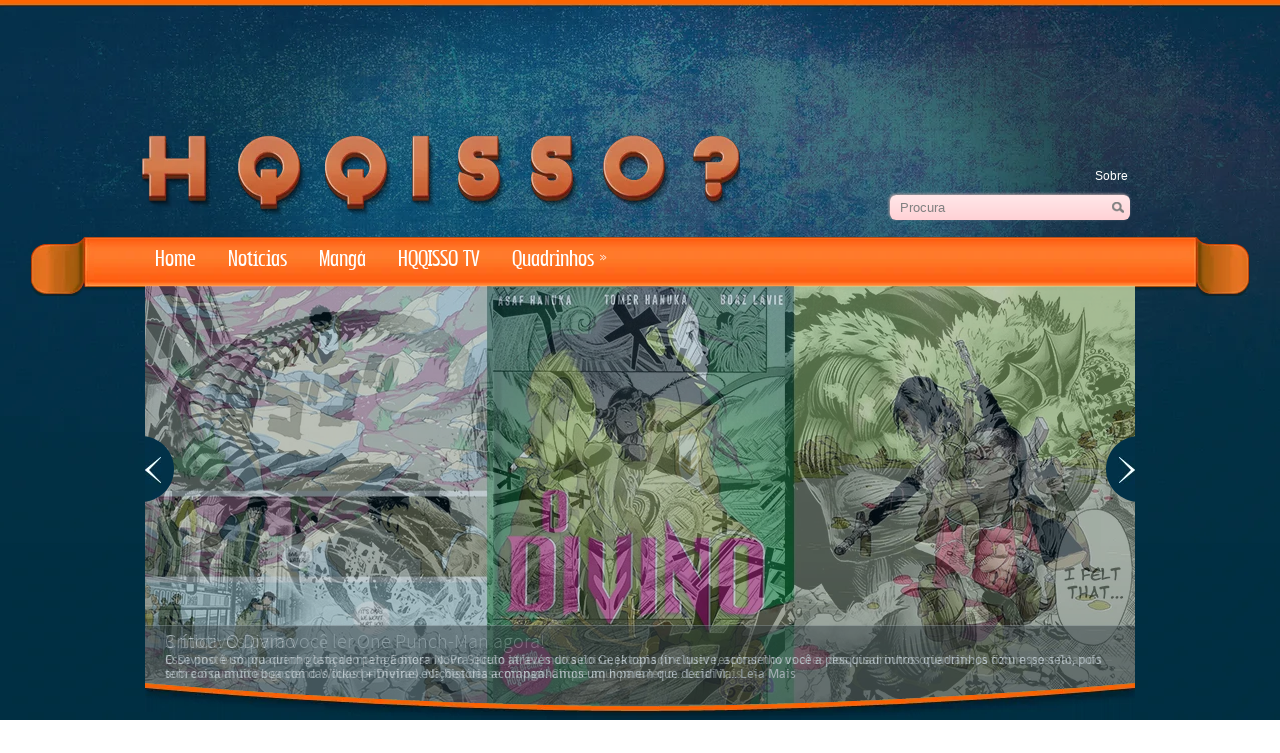

--- FILE ---
content_type: text/html; charset=UTF-8
request_url: https://hqqisso.com.br/tag/alan-scott/
body_size: 13851
content:
<!DOCTYPE html PUBLIC "-//W3C//DTD XHTML 1.0 Transitional//EN" "http://www.w3.org/TR/xhtml1/DTD/xhtml-transitional.dtd">
<html xmlns="http://www.w3.org/1999/xhtml" dir="ltr" lang="pt-BR" prefix="og: https://ogp.me/ns#">
<head profile="http://gmpg.org/xfn/11">

	<meta http-equiv="Content-Type" content="text/html; charset=UTF-8" />
	
	<title>alan scott</title>
<meta name="Description" content="HQs, Críticas e Diversão" />
<meta name="Keywords" content="alan,scott,hq,quadrinhos,revistas,comics,comic,blog,críticas," />

	
		<!-- All in One SEO 4.7.1.1 - aioseo.com -->
		<meta name="robots" content="max-image-preview:large" />
		<link rel="canonical" href="https://hqqisso.com.br/tag/alan-scott/" />
		<meta name="generator" content="All in One SEO (AIOSEO) 4.7.1.1" />
		<script type="application/ld+json" class="aioseo-schema">
			{"@context":"https:\/\/schema.org","@graph":[{"@type":"BreadcrumbList","@id":"https:\/\/hqqisso.com.br\/tag\/alan-scott\/#breadcrumblist","itemListElement":[{"@type":"ListItem","@id":"https:\/\/hqqisso.com.br\/#listItem","position":1,"name":"In\u00edcio","item":"https:\/\/hqqisso.com.br\/","nextItem":"https:\/\/hqqisso.com.br\/tag\/alan-scott\/#listItem"},{"@type":"ListItem","@id":"https:\/\/hqqisso.com.br\/tag\/alan-scott\/#listItem","position":2,"name":"alan scott","previousItem":"https:\/\/hqqisso.com.br\/#listItem"}]},{"@type":"CollectionPage","@id":"https:\/\/hqqisso.com.br\/tag\/alan-scott\/#collectionpage","url":"https:\/\/hqqisso.com.br\/tag\/alan-scott\/","name":"alan scott - HQQISSO? - Blog sobre HQ","inLanguage":"pt-BR","isPartOf":{"@id":"https:\/\/hqqisso.com.br\/#website"},"breadcrumb":{"@id":"https:\/\/hqqisso.com.br\/tag\/alan-scott\/#breadcrumblist"}},{"@type":"Organization","@id":"https:\/\/hqqisso.com.br\/#organization","name":"HQQISSO? - Blog sobre HQ","description":"Um Blog sobre quadrinhos! - HQ para leigos","url":"https:\/\/hqqisso.com.br\/"},{"@type":"WebSite","@id":"https:\/\/hqqisso.com.br\/#website","url":"https:\/\/hqqisso.com.br\/","name":"HQQISSO? - Blog sobre HQ","description":"Um Blog sobre quadrinhos! - HQ para leigos","inLanguage":"pt-BR","publisher":{"@id":"https:\/\/hqqisso.com.br\/#organization"}}]}
		</script>
		<!-- All in One SEO -->

<script type="text/javascript" id="wpp-js" src="https://hqqisso.com.br/wp-content/plugins/wordpress-popular-posts/assets/js/wpp.min.js" data-sampling="0" data-sampling-rate="100" data-api-url="https://hqqisso.com.br/wp-json/wordpress-popular-posts" data-post-id="0" data-token="d5e14ac575" data-lang="0" data-debug="0"></script>
<link rel='dns-prefetch' href='//ajax.googleapis.com' />
<link rel='dns-prefetch' href='//maps.google.com' />
<link rel="alternate" type="application/rss+xml" title="Feed para HQQISSO? - Blog sobre HQ &raquo;" href="https://hqqisso.com.br/feed/" />
<link rel="alternate" type="application/rss+xml" title="Feed de comentários para HQQISSO? - Blog sobre HQ &raquo;" href="https://hqqisso.com.br/comments/feed/" />
<link rel="alternate" type="application/rss+xml" title="Feed de tag para HQQISSO? - Blog sobre HQ &raquo; alan scott" href="https://hqqisso.com.br/tag/alan-scott/feed/" />
<script type="text/javascript">
/* <![CDATA[ */
window._wpemojiSettings = {"baseUrl":"https:\/\/s.w.org\/images\/core\/emoji\/15.0.3\/72x72\/","ext":".png","svgUrl":"https:\/\/s.w.org\/images\/core\/emoji\/15.0.3\/svg\/","svgExt":".svg","source":{"concatemoji":"https:\/\/hqqisso.com.br\/wp-includes\/js\/wp-emoji-release.min.js?ver=6.6.4"}};
/*! This file is auto-generated */
!function(i,n){var o,s,e;function c(e){try{var t={supportTests:e,timestamp:(new Date).valueOf()};sessionStorage.setItem(o,JSON.stringify(t))}catch(e){}}function p(e,t,n){e.clearRect(0,0,e.canvas.width,e.canvas.height),e.fillText(t,0,0);var t=new Uint32Array(e.getImageData(0,0,e.canvas.width,e.canvas.height).data),r=(e.clearRect(0,0,e.canvas.width,e.canvas.height),e.fillText(n,0,0),new Uint32Array(e.getImageData(0,0,e.canvas.width,e.canvas.height).data));return t.every(function(e,t){return e===r[t]})}function u(e,t,n){switch(t){case"flag":return n(e,"\ud83c\udff3\ufe0f\u200d\u26a7\ufe0f","\ud83c\udff3\ufe0f\u200b\u26a7\ufe0f")?!1:!n(e,"\ud83c\uddfa\ud83c\uddf3","\ud83c\uddfa\u200b\ud83c\uddf3")&&!n(e,"\ud83c\udff4\udb40\udc67\udb40\udc62\udb40\udc65\udb40\udc6e\udb40\udc67\udb40\udc7f","\ud83c\udff4\u200b\udb40\udc67\u200b\udb40\udc62\u200b\udb40\udc65\u200b\udb40\udc6e\u200b\udb40\udc67\u200b\udb40\udc7f");case"emoji":return!n(e,"\ud83d\udc26\u200d\u2b1b","\ud83d\udc26\u200b\u2b1b")}return!1}function f(e,t,n){var r="undefined"!=typeof WorkerGlobalScope&&self instanceof WorkerGlobalScope?new OffscreenCanvas(300,150):i.createElement("canvas"),a=r.getContext("2d",{willReadFrequently:!0}),o=(a.textBaseline="top",a.font="600 32px Arial",{});return e.forEach(function(e){o[e]=t(a,e,n)}),o}function t(e){var t=i.createElement("script");t.src=e,t.defer=!0,i.head.appendChild(t)}"undefined"!=typeof Promise&&(o="wpEmojiSettingsSupports",s=["flag","emoji"],n.supports={everything:!0,everythingExceptFlag:!0},e=new Promise(function(e){i.addEventListener("DOMContentLoaded",e,{once:!0})}),new Promise(function(t){var n=function(){try{var e=JSON.parse(sessionStorage.getItem(o));if("object"==typeof e&&"number"==typeof e.timestamp&&(new Date).valueOf()<e.timestamp+604800&&"object"==typeof e.supportTests)return e.supportTests}catch(e){}return null}();if(!n){if("undefined"!=typeof Worker&&"undefined"!=typeof OffscreenCanvas&&"undefined"!=typeof URL&&URL.createObjectURL&&"undefined"!=typeof Blob)try{var e="postMessage("+f.toString()+"("+[JSON.stringify(s),u.toString(),p.toString()].join(",")+"));",r=new Blob([e],{type:"text/javascript"}),a=new Worker(URL.createObjectURL(r),{name:"wpTestEmojiSupports"});return void(a.onmessage=function(e){c(n=e.data),a.terminate(),t(n)})}catch(e){}c(n=f(s,u,p))}t(n)}).then(function(e){for(var t in e)n.supports[t]=e[t],n.supports.everything=n.supports.everything&&n.supports[t],"flag"!==t&&(n.supports.everythingExceptFlag=n.supports.everythingExceptFlag&&n.supports[t]);n.supports.everythingExceptFlag=n.supports.everythingExceptFlag&&!n.supports.flag,n.DOMReady=!1,n.readyCallback=function(){n.DOMReady=!0}}).then(function(){return e}).then(function(){var e;n.supports.everything||(n.readyCallback(),(e=n.source||{}).concatemoji?t(e.concatemoji):e.wpemoji&&e.twemoji&&(t(e.twemoji),t(e.wpemoji)))}))}((window,document),window._wpemojiSettings);
/* ]]> */
</script>
<style id='wp-emoji-styles-inline-css' type='text/css'>

	img.wp-smiley, img.emoji {
		display: inline !important;
		border: none !important;
		box-shadow: none !important;
		height: 1em !important;
		width: 1em !important;
		margin: 0 0.07em !important;
		vertical-align: -0.1em !important;
		background: none !important;
		padding: 0 !important;
	}
</style>
<link rel='stylesheet' id='wp-block-library-css' href='https://hqqisso.com.br/wp-includes/css/dist/block-library/style.min.css?ver=6.6.4' type='text/css' media='all' />
<style id='classic-theme-styles-inline-css' type='text/css'>
/*! This file is auto-generated */
.wp-block-button__link{color:#fff;background-color:#32373c;border-radius:9999px;box-shadow:none;text-decoration:none;padding:calc(.667em + 2px) calc(1.333em + 2px);font-size:1.125em}.wp-block-file__button{background:#32373c;color:#fff;text-decoration:none}
</style>
<style id='global-styles-inline-css' type='text/css'>
:root{--wp--preset--aspect-ratio--square: 1;--wp--preset--aspect-ratio--4-3: 4/3;--wp--preset--aspect-ratio--3-4: 3/4;--wp--preset--aspect-ratio--3-2: 3/2;--wp--preset--aspect-ratio--2-3: 2/3;--wp--preset--aspect-ratio--16-9: 16/9;--wp--preset--aspect-ratio--9-16: 9/16;--wp--preset--color--black: #000000;--wp--preset--color--cyan-bluish-gray: #abb8c3;--wp--preset--color--white: #ffffff;--wp--preset--color--pale-pink: #f78da7;--wp--preset--color--vivid-red: #cf2e2e;--wp--preset--color--luminous-vivid-orange: #ff6900;--wp--preset--color--luminous-vivid-amber: #fcb900;--wp--preset--color--light-green-cyan: #7bdcb5;--wp--preset--color--vivid-green-cyan: #00d084;--wp--preset--color--pale-cyan-blue: #8ed1fc;--wp--preset--color--vivid-cyan-blue: #0693e3;--wp--preset--color--vivid-purple: #9b51e0;--wp--preset--gradient--vivid-cyan-blue-to-vivid-purple: linear-gradient(135deg,rgba(6,147,227,1) 0%,rgb(155,81,224) 100%);--wp--preset--gradient--light-green-cyan-to-vivid-green-cyan: linear-gradient(135deg,rgb(122,220,180) 0%,rgb(0,208,130) 100%);--wp--preset--gradient--luminous-vivid-amber-to-luminous-vivid-orange: linear-gradient(135deg,rgba(252,185,0,1) 0%,rgba(255,105,0,1) 100%);--wp--preset--gradient--luminous-vivid-orange-to-vivid-red: linear-gradient(135deg,rgba(255,105,0,1) 0%,rgb(207,46,46) 100%);--wp--preset--gradient--very-light-gray-to-cyan-bluish-gray: linear-gradient(135deg,rgb(238,238,238) 0%,rgb(169,184,195) 100%);--wp--preset--gradient--cool-to-warm-spectrum: linear-gradient(135deg,rgb(74,234,220) 0%,rgb(151,120,209) 20%,rgb(207,42,186) 40%,rgb(238,44,130) 60%,rgb(251,105,98) 80%,rgb(254,248,76) 100%);--wp--preset--gradient--blush-light-purple: linear-gradient(135deg,rgb(255,206,236) 0%,rgb(152,150,240) 100%);--wp--preset--gradient--blush-bordeaux: linear-gradient(135deg,rgb(254,205,165) 0%,rgb(254,45,45) 50%,rgb(107,0,62) 100%);--wp--preset--gradient--luminous-dusk: linear-gradient(135deg,rgb(255,203,112) 0%,rgb(199,81,192) 50%,rgb(65,88,208) 100%);--wp--preset--gradient--pale-ocean: linear-gradient(135deg,rgb(255,245,203) 0%,rgb(182,227,212) 50%,rgb(51,167,181) 100%);--wp--preset--gradient--electric-grass: linear-gradient(135deg,rgb(202,248,128) 0%,rgb(113,206,126) 100%);--wp--preset--gradient--midnight: linear-gradient(135deg,rgb(2,3,129) 0%,rgb(40,116,252) 100%);--wp--preset--font-size--small: 13px;--wp--preset--font-size--medium: 20px;--wp--preset--font-size--large: 36px;--wp--preset--font-size--x-large: 42px;--wp--preset--spacing--20: 0.44rem;--wp--preset--spacing--30: 0.67rem;--wp--preset--spacing--40: 1rem;--wp--preset--spacing--50: 1.5rem;--wp--preset--spacing--60: 2.25rem;--wp--preset--spacing--70: 3.38rem;--wp--preset--spacing--80: 5.06rem;--wp--preset--shadow--natural: 6px 6px 9px rgba(0, 0, 0, 0.2);--wp--preset--shadow--deep: 12px 12px 50px rgba(0, 0, 0, 0.4);--wp--preset--shadow--sharp: 6px 6px 0px rgba(0, 0, 0, 0.2);--wp--preset--shadow--outlined: 6px 6px 0px -3px rgba(255, 255, 255, 1), 6px 6px rgba(0, 0, 0, 1);--wp--preset--shadow--crisp: 6px 6px 0px rgba(0, 0, 0, 1);}:where(.is-layout-flex){gap: 0.5em;}:where(.is-layout-grid){gap: 0.5em;}body .is-layout-flex{display: flex;}.is-layout-flex{flex-wrap: wrap;align-items: center;}.is-layout-flex > :is(*, div){margin: 0;}body .is-layout-grid{display: grid;}.is-layout-grid > :is(*, div){margin: 0;}:where(.wp-block-columns.is-layout-flex){gap: 2em;}:where(.wp-block-columns.is-layout-grid){gap: 2em;}:where(.wp-block-post-template.is-layout-flex){gap: 1.25em;}:where(.wp-block-post-template.is-layout-grid){gap: 1.25em;}.has-black-color{color: var(--wp--preset--color--black) !important;}.has-cyan-bluish-gray-color{color: var(--wp--preset--color--cyan-bluish-gray) !important;}.has-white-color{color: var(--wp--preset--color--white) !important;}.has-pale-pink-color{color: var(--wp--preset--color--pale-pink) !important;}.has-vivid-red-color{color: var(--wp--preset--color--vivid-red) !important;}.has-luminous-vivid-orange-color{color: var(--wp--preset--color--luminous-vivid-orange) !important;}.has-luminous-vivid-amber-color{color: var(--wp--preset--color--luminous-vivid-amber) !important;}.has-light-green-cyan-color{color: var(--wp--preset--color--light-green-cyan) !important;}.has-vivid-green-cyan-color{color: var(--wp--preset--color--vivid-green-cyan) !important;}.has-pale-cyan-blue-color{color: var(--wp--preset--color--pale-cyan-blue) !important;}.has-vivid-cyan-blue-color{color: var(--wp--preset--color--vivid-cyan-blue) !important;}.has-vivid-purple-color{color: var(--wp--preset--color--vivid-purple) !important;}.has-black-background-color{background-color: var(--wp--preset--color--black) !important;}.has-cyan-bluish-gray-background-color{background-color: var(--wp--preset--color--cyan-bluish-gray) !important;}.has-white-background-color{background-color: var(--wp--preset--color--white) !important;}.has-pale-pink-background-color{background-color: var(--wp--preset--color--pale-pink) !important;}.has-vivid-red-background-color{background-color: var(--wp--preset--color--vivid-red) !important;}.has-luminous-vivid-orange-background-color{background-color: var(--wp--preset--color--luminous-vivid-orange) !important;}.has-luminous-vivid-amber-background-color{background-color: var(--wp--preset--color--luminous-vivid-amber) !important;}.has-light-green-cyan-background-color{background-color: var(--wp--preset--color--light-green-cyan) !important;}.has-vivid-green-cyan-background-color{background-color: var(--wp--preset--color--vivid-green-cyan) !important;}.has-pale-cyan-blue-background-color{background-color: var(--wp--preset--color--pale-cyan-blue) !important;}.has-vivid-cyan-blue-background-color{background-color: var(--wp--preset--color--vivid-cyan-blue) !important;}.has-vivid-purple-background-color{background-color: var(--wp--preset--color--vivid-purple) !important;}.has-black-border-color{border-color: var(--wp--preset--color--black) !important;}.has-cyan-bluish-gray-border-color{border-color: var(--wp--preset--color--cyan-bluish-gray) !important;}.has-white-border-color{border-color: var(--wp--preset--color--white) !important;}.has-pale-pink-border-color{border-color: var(--wp--preset--color--pale-pink) !important;}.has-vivid-red-border-color{border-color: var(--wp--preset--color--vivid-red) !important;}.has-luminous-vivid-orange-border-color{border-color: var(--wp--preset--color--luminous-vivid-orange) !important;}.has-luminous-vivid-amber-border-color{border-color: var(--wp--preset--color--luminous-vivid-amber) !important;}.has-light-green-cyan-border-color{border-color: var(--wp--preset--color--light-green-cyan) !important;}.has-vivid-green-cyan-border-color{border-color: var(--wp--preset--color--vivid-green-cyan) !important;}.has-pale-cyan-blue-border-color{border-color: var(--wp--preset--color--pale-cyan-blue) !important;}.has-vivid-cyan-blue-border-color{border-color: var(--wp--preset--color--vivid-cyan-blue) !important;}.has-vivid-purple-border-color{border-color: var(--wp--preset--color--vivid-purple) !important;}.has-vivid-cyan-blue-to-vivid-purple-gradient-background{background: var(--wp--preset--gradient--vivid-cyan-blue-to-vivid-purple) !important;}.has-light-green-cyan-to-vivid-green-cyan-gradient-background{background: var(--wp--preset--gradient--light-green-cyan-to-vivid-green-cyan) !important;}.has-luminous-vivid-amber-to-luminous-vivid-orange-gradient-background{background: var(--wp--preset--gradient--luminous-vivid-amber-to-luminous-vivid-orange) !important;}.has-luminous-vivid-orange-to-vivid-red-gradient-background{background: var(--wp--preset--gradient--luminous-vivid-orange-to-vivid-red) !important;}.has-very-light-gray-to-cyan-bluish-gray-gradient-background{background: var(--wp--preset--gradient--very-light-gray-to-cyan-bluish-gray) !important;}.has-cool-to-warm-spectrum-gradient-background{background: var(--wp--preset--gradient--cool-to-warm-spectrum) !important;}.has-blush-light-purple-gradient-background{background: var(--wp--preset--gradient--blush-light-purple) !important;}.has-blush-bordeaux-gradient-background{background: var(--wp--preset--gradient--blush-bordeaux) !important;}.has-luminous-dusk-gradient-background{background: var(--wp--preset--gradient--luminous-dusk) !important;}.has-pale-ocean-gradient-background{background: var(--wp--preset--gradient--pale-ocean) !important;}.has-electric-grass-gradient-background{background: var(--wp--preset--gradient--electric-grass) !important;}.has-midnight-gradient-background{background: var(--wp--preset--gradient--midnight) !important;}.has-small-font-size{font-size: var(--wp--preset--font-size--small) !important;}.has-medium-font-size{font-size: var(--wp--preset--font-size--medium) !important;}.has-large-font-size{font-size: var(--wp--preset--font-size--large) !important;}.has-x-large-font-size{font-size: var(--wp--preset--font-size--x-large) !important;}
:where(.wp-block-post-template.is-layout-flex){gap: 1.25em;}:where(.wp-block-post-template.is-layout-grid){gap: 1.25em;}
:where(.wp-block-columns.is-layout-flex){gap: 2em;}:where(.wp-block-columns.is-layout-grid){gap: 2em;}
:root :where(.wp-block-pullquote){font-size: 1.5em;line-height: 1.6;}
</style>
<link rel='stylesheet' id='wordpress-popular-posts-css-css' href='https://hqqisso.com.br/wp-content/plugins/wordpress-popular-posts/assets/css/wpp.css?ver=7.0.1' type='text/css' media='all' />
<link rel='stylesheet' id='msl-main-css' href='https://hqqisso.com.br/wp-content/plugins/master-slider/public/assets/css/masterslider.main.css?ver=3.10.0' type='text/css' media='all' />
<link rel='stylesheet' id='msl-custom-css' href='https://hqqisso.com.br/wp-content/uploads/master-slider/custom.css?ver=3.6' type='text/css' media='all' />
<script type="text/javascript" src="https://ajax.googleapis.com/ajax/libs/jquery/1.7.2/jquery.min.js?ver=6.6.4" id="jquery-js"></script>
<script type="text/javascript" src="http://maps.google.com/maps/api/js?sensor=false&amp;ver=3" id="googlemaps-js"></script>
<link rel="https://api.w.org/" href="https://hqqisso.com.br/wp-json/" /><link rel="alternate" title="JSON" type="application/json" href="https://hqqisso.com.br/wp-json/wp/v2/tags/172" /><link rel="EditURI" type="application/rsd+xml" title="RSD" href="https://hqqisso.com.br/xmlrpc.php?rsd" />
<meta name="generator" content="WordPress 6.6.4" />
<script>var ms_grabbing_curosr = 'https://hqqisso.com.br/wp-content/plugins/master-slider/public/assets/css/common/grabbing.cur', ms_grab_curosr = 'https://hqqisso.com.br/wp-content/plugins/master-slider/public/assets/css/common/grab.cur';</script>
<meta name="generator" content="MasterSlider 3.10.0 - Responsive Touch Image Slider | avt.li/msf" />
            <style id="wpp-loading-animation-styles">@-webkit-keyframes bgslide{from{background-position-x:0}to{background-position-x:-200%}}@keyframes bgslide{from{background-position-x:0}to{background-position-x:-200%}}.wpp-widget-block-placeholder,.wpp-shortcode-placeholder{margin:0 auto;width:60px;height:3px;background:#dd3737;background:linear-gradient(90deg,#dd3737 0%,#571313 10%,#dd3737 100%);background-size:200% auto;border-radius:3px;-webkit-animation:bgslide 1s infinite linear;animation:bgslide 1s infinite linear}</style>
            <link rel="shortcut icon" href="http://hqqisso.com.br/wp-content/themes/supertheme/images/favicon.png" type="image/x-icon" />
					<script>
						var baseurl='https://hqqisso.com.br';
					</script>
					<script type="text/javascript" src="https://hqqisso.com.br/wp-content/themes/supertheme/js/hashchange.js"></script>
								<script type="text/javascript" src="https://hqqisso.com.br/wp-content/themes/supertheme/js/dpagination.js"></script>
						
				<link rel="stylesheet" href="https://hqqisso.com.br/wp-content/themes/supertheme/css/index.css" type="text/css" media="screen, projection" />
				<link rel="stylesheet" href="https://hqqisso.com.br/wp-content/themes/supertheme/css/wide.css" type="text/css" media="screen and (min-width:1024px)" />
				<!--[if lt IE 9]>
				<link rel="stylesheet" href="https://hqqisso.com.br/wp-content/themes/supertheme/css/wide.css" type="text/css" media="screen" />
				<link rel="stylesheet" href="https://hqqisso.com.br/wp-content/themes/supertheme/css/ie.css" type="text/css" media="screen" />
				<![endif]-->
				<link rel="stylesheet" href="https://hqqisso.com.br/wp-content/themes/supertheme/css/mobile.css" type="text/css" media="screen and (min-width:240px) and (max-width:639px)" />
				<link rel="stylesheet" href="https://hqqisso.com.br/wp-content/themes/supertheme/css/tablet.css" type="text/css" media="screen and (min-width:640px) and (max-width:1023px)" />
				<link rel="stylesheet" href="https://hqqisso.com.br/wp-content/themes/supertheme/style.css" type="text/css" media="screen, projection" />
				<link rel="stylesheet" href="https://hqqisso.com.br/wp-content/themes/supertheme/css/shortcode.css" type="text/css" media="screen, projection" />
				<script type="text/javascript" src="https://hqqisso.com.br/wp-content/themes/supertheme/js/superfish.js?ver=3.3.1"></script>
				<script type="text/javascript" src="https://hqqisso.com.br/wp-content/themes/supertheme/js/smthemes.js?ver=842"></script>
				<script src="https://hqqisso.com.br/wp-content/themes/supertheme/js/jquery.cycle.all.js" type="text/javascript"></script>
						<script type="text/javascript">
				jQuery(document).ready(function() {

								jQuery(document).ready(function() {
	jQuery('.fp-slides').cycle({
		fx: 'fade',
		timeout: 3000,
		delay: 0,
		speed: 1000,
		next: '.fp-next',
		prev: '.fp-prev',
		pager: '.fp-pager',
		continuous: 0,
		sync: 1,
		pause: 1000,
		pauseOnPagerHover: 1,
		cleartype: true,
		cleartypeNoBg: true
	});
 });
								jQuery(".menus .children").addClass('sub-menu');
									if ( jQuery(document).width() > 1023 ) jQuery(function(){ 
	jQuery('ul.menus').superfish({ 
	animation: {height:'show'},				
								autoArrows:  true,
                dropShadows: false, 
                speed: 200,
                delay: 800                });
            });
								jQuery('textarea#comment').each(function(){
						jQuery(this).attr('name','2428a');
					});
					jQuery('.feedback input').each(function(){
						jQuery(this).attr('name','2428a['+jQuery(this).attr('name')+']');
					});
					jQuery('.feedback textarea').each(function(){
						jQuery(this).attr('name','2428a['+jQuery(this).attr('name')+']');
					});
				});
			</script>
				
	<style type="text/css"></style>
	
		
		<div id="rastreamento fb">
		<script type="text/javascript">
			var fb_param = {};
			fb_param.pixel_id = '6009042981591';
			fb_param.value = '0.00';
			fb_param.currency = 'BRL';
			(function(){
			  var fpw = document.createElement('script');
			  fpw.async = true;
			  fpw.src = '//connect.facebook.net/en_US/fp.js';
			  var ref = document.getElementsByTagName('script')[0];
			  ref.parentNode.insertBefore(fpw, ref);
			})();
		</script>
		<noscript><img height="1" width="1" alt="" style="display:none" src="https://www.facebook.com/offsite_event.php?id=6009042981591&amp;value=0&amp;currency=BRL" /></noscript>
		</div>
		

 <link rel="shortcut icon" href="http://hqqisso.com.br/wp-content/mbp-favicon/hqqisso-favicon-2015.png" /> 
 </head>

<body class="archive tag tag-alan-scott tag-172  content-r _masterslider _ms_version_3.10.0" layout='2'>
		<div id="anuncio">
		<script type="text/javascript"><!--
			google_ad_client = "ca-pub-4474529170651673";
			/* Anuncio Topo */
			google_ad_slot = "3847485735";
			google_ad_width = 728;
			google_ad_height = 90;
			//-->
			</script>
			<script type="text/javascript"
			src="http://pagead2.googlesyndication.com/pagead/show_ads.js">
		</script>
		</div>
<div id='scrollUp'><img src='https://hqqisso.com.br/wp-content/themes/supertheme/images/smt/arrow-up.png' alt='Up' title='Scroll window up' /></div>
		
<div id='all'>
<div id='header'>
	
	<div class='container clearfix'>
		<div id='secondarymenu-container'>

			<div id="logo">
								<a href='https://hqqisso.com.br/'><img src='http://hqqisso.com.br/wp-content/uploads/Hqqisso-Rocket3.png' class='logo' alt='HQQISSO? &#8211; Blog sobre HQ' title="HQQISSO? &#8211; Blog sobre HQ" /></a>
						
						</div>
			
			<div class="menusearch" title="">
				 
<div class="searchform" title="">
    <form method="get" ifaviconffd="searchform" action="https://hqqisso.com.br/"> 
		<input type='submit' value='' class='searchbtn' />
        <input type="text" value="Procura" class='searchtxt' 
            name="s" id="s"  onblur="if (this.value == '')  {this.value = 'Procura';}"  
            onfocus="if (this.value == 'Procura') {this.value = '';}" 
        />
		<div style='clear:both'></div>
    </form>
</div><!-- #search -->			</div>
			
			<div id='menu-box'>
			<div id='secondarymenu'>
				<div class='menu-topmenu-container'><ul class="menus">
				<li class="page_item page-item-16"><a href="https://hqqisso.com.br/sobre/">Sobre</a></li>
			</ul></div>
					</div>
			</div>
			
		</div>
		
		<div id='header-block'>
		
			<select class='mobile-menu' id='mobile-sec-menu'><option value='#'>Go to ...</option>		<script>
			jQuery(document).ready(function(){
				jQuery('.menu-topmenu-container li').each(function() {
					jQuery('<option />', {
					'value':jQuery(this).find('a').attr('href'),
					'text':jQuery(this).find('a').html()
					}).appendTo(jQuery('#mobile-sec-menu'));
				});
			});
		</script>
		</select>		<select class='mobile-menu' id='mobile-main-menu'><option value='#'>Go to ...</option><option value='http://hqqisso.com.br'>Home</option><option value='https://hqqisso.com.br/category/novidades/noticias/'>Notícias</option><option value='https://hqqisso.com.br/category/mangas/'>Mangá</option><option value='https://hqqisso.com.br/category/hqqisso-tv/'>HQQISSO TV</option><option value='https://hqqisso.com.br/category/quadrinhos-2/'>Quadrinhos</option><option value='https://hqqisso.com.br/category/quadrinhos-2/antiguidades/'>- Antiguidades</option><option value='https://hqqisso.com.br/category/quadrinhos-2/autores/'>- Autores</option><option value='https://hqqisso.com.br/category/quadrinhos-2/imagens/'>- Imagens</option><option value='https://hqqisso.com.br/category/novidades/'>- Novidades</option><option value='https://hqqisso.com.br/category/quadrinhos-2/ponto-de-vista/'>- Ponto de vista</option><option value='https://hqqisso.com.br/category/quadrinhos-2/sugestao/'>- Sugestão</option></select>		
		<div id='mainmenu-container'>
				<div id='mainmenu'>
					<div class="menu-categorias-container"><ul id="menu-categorias" class="menus menu-primary"><li id="menu-item-6044" class="menu-item menu-item-type-custom menu-item-object-custom menu-item-home menu-item-6044"><a href="http://hqqisso.com.br">Home</a></li>
<li id="menu-item-6325" class="menu-item menu-item-type-taxonomy menu-item-object-category menu-item-6325"><a href="https://hqqisso.com.br/category/novidades/noticias/">Notícias</a></li>
<li id="menu-item-6046" class="menu-item menu-item-type-taxonomy menu-item-object-category menu-item-6046"><a href="https://hqqisso.com.br/category/mangas/">Mangá</a></li>
<li id="menu-item-6737" class="menu-item menu-item-type-taxonomy menu-item-object-category menu-item-6737"><a href="https://hqqisso.com.br/category/hqqisso-tv/">HQQISSO TV</a></li>
<li id="menu-item-6047" class="menu-item menu-item-type-taxonomy menu-item-object-category menu-item-has-children menu-item-6047"><a href="https://hqqisso.com.br/category/quadrinhos-2/">Quadrinhos</a>
<ul class='sub-menu'><div class='transparent'></div><div class='inner'>
	<li id="menu-item-191" class="menu-item menu-item-type-taxonomy menu-item-object-category menu-item-191"><a href="https://hqqisso.com.br/category/quadrinhos-2/antiguidades/">Antiguidades</a></li>
	<li id="menu-item-192" class="menu-item menu-item-type-taxonomy menu-item-object-category menu-item-192"><a href="https://hqqisso.com.br/category/quadrinhos-2/autores/">Autores</a></li>
	<li id="menu-item-6048" class="menu-item menu-item-type-taxonomy menu-item-object-category menu-item-6048"><a href="https://hqqisso.com.br/category/quadrinhos-2/imagens/">Imagens</a></li>
	<li id="menu-item-7294" class="menu-item menu-item-type-taxonomy menu-item-object-category menu-item-7294"><a href="https://hqqisso.com.br/category/novidades/">Novidades</a></li>
	<li id="menu-item-194" class="menu-item menu-item-type-taxonomy menu-item-object-category menu-item-194"><a href="https://hqqisso.com.br/category/quadrinhos-2/ponto-de-vista/">Ponto de vista</a></li>
	<li id="menu-item-195" class="menu-item menu-item-type-taxonomy menu-item-object-category menu-item-195"><a href="https://hqqisso.com.br/category/quadrinhos-2/sugestao/">Sugestão</a></li>
</div></ul>
</li>
</ul></div>				</div>
		
			</div>
			
			</div>
							<div class='slider-container'>
					<div class='slider-bgr'></div>
									<div class="slider">
					<div class="fp-slides">
													<div class="fp-slides-items fp-first">
															<div class="fp-thumbnail">
																		<a href="https://hqqisso.com.br/3-motivos-para-voce-ler-one-punch-man-agora/" title=""><img src="https://hqqisso.com.br/wp-content/uploads/banner-OPM.jpg" alt="3 motivos para você ler One Punch-Man agora!" /></a>
																	</div>
																<div class="fp-content-wrap">
									<div class="fp-content-fon"></div>
									<div class="fp-content">
																				<h3 class="fp-title"><a href="https://hqqisso.com.br/3-motivos-para-voce-ler-one-punch-man-agora/" title="">3 motivos para você ler One Punch-Man agora!</a></h3>
																														<p>Esse post é só pra quem gosta de mangá mesmo.

Pra quem já leu muita coisa, já cansou e quer respirar novos ares dos quadrinhos orientais.

Já fiz um post falando sobre o quanto eu gostei das duas primeiras edições desse mangá. Clique aqui para ler o... 
																					<a class="fp-more" href="https://hqqisso.com.br/3-motivos-para-voce-ler-one-punch-man-agora/">Leia Mais</a>
																				</p>
																			</div>
								</div>
															</div>
														<div class="fp-slides-items">
															<div class="fp-thumbnail">
																		<a href="https://hqqisso.com.br/critica-o-divino/" title=""><img src="https://hqqisso.com.br/wp-content/uploads/banner-o-divino.jpg" alt="Crítica: O Divino" /></a>
																	</div>
																<div class="fp-content-wrap">
									<div class="fp-content-fon"></div>
									<div class="fp-content">
																				<h3 class="fp-title"><a href="https://hqqisso.com.br/critica-o-divino/" title="">Crítica: O Divino</a></h3>
																														<p>O Divino é um quadrinho lançado pela Editora Novo Século através do selo Geektopia (inclusive, aconselho você a pesquisar outros quadrinhos com esse selo, pois tem coisa muito boa como Wicked + Divine).

Na história acompanhamos um homem que decidi ir... 
																					<a class="fp-more" href="https://hqqisso.com.br/critica-o-divino/">Leia Mais</a>
																				</p>
																			</div>
								</div>
															</div>
														<div class="fp-slides-items">
															<div class="fp-thumbnail">
																		<a href="https://hqqisso.com.br/crossovers-frustrantes-ate-quando/" title=""><img src="https://hqqisso.com.br/wp-content/uploads/crossovers_destacada.jpg" alt="Crossovers frustrantes, até quando?" /></a>
																	</div>
																<div class="fp-content-wrap">
									<div class="fp-content-fon"></div>
									<div class="fp-content">
																				<h3 class="fp-title"><a href="https://hqqisso.com.br/crossovers-frustrantes-ate-quando/" title="">Crossovers frustrantes, até quando?</a></h3>
																														<p>Não é de hoje que tanto Marvel quanto DC adoram criar sagas onde duas de suas super equipes (geralmente de heróis) saem no tapa por discordar de algum assunto importante. Geralmente a briga acontece apenas dentre seu próprio universo, como, por exemplo,... 
																					<a class="fp-more" href="https://hqqisso.com.br/crossovers-frustrantes-ate-quando/">Leia Mais</a>
																				</p>
																			</div>
								</div>
															</div>
														<div class="fp-slides-items">
															<div class="fp-thumbnail">
																		<a href="https://hqqisso.com.br/the-wicked-the-divine-critica/" title=""><img src="https://hqqisso.com.br/wp-content/uploads/banner-wickeddivine.jpg" alt="The Wicked + The Divine - Crítica" /></a>
																	</div>
																<div class="fp-content-wrap">
									<div class="fp-content-fon"></div>
									<div class="fp-content">
																				<h3 class="fp-title"><a href="https://hqqisso.com.br/the-wicked-the-divine-critica/" title="">The Wicked + The Divine - Crítica</a></h3>
																														<p>Olá caro leitor, você achou que tinha acabado?

NÃO! Estamos aqui e a vida continua. E falando em vida, a crítica de hoje é sobre... (você já leu o título do post certo?)

Bom, The Wicked + The Divine foi uma compra que fiz totalmente no escuro, li... 
																					<a class="fp-more" href="https://hqqisso.com.br/the-wicked-the-divine-critica/">Leia Mais</a>
																				</p>
																			</div>
								</div>
															</div>
														<div class="fp-slides-items">
															<div class="fp-thumbnail">
																		<a href="https://hqqisso.com.br/boletim-de-noticias-do-hellboy/" title=""><img src="https://hqqisso.com.br/wp-content/uploads/boletim_hellboy.jpg" alt="Boletim de notícias do Hellboy" /></a>
																	</div>
																<div class="fp-content-wrap">
									<div class="fp-content-fon"></div>
									<div class="fp-content">
																				<h3 class="fp-title"><a href="https://hqqisso.com.br/boletim-de-noticias-do-hellboy/" title="">Boletim de notícias do Hellboy</a></h3>
																														<p>O Hellboy é sem dúvida um dos nossos personagens favoritos, e ultimamente ele tem estado em evidência por diversos motivos e em diversas mídias. Decidimos reunir aqui  as últimas notícias do nosso diabão favorito para você acompanhar tudo o que acontece... 
																					<a class="fp-more" href="https://hqqisso.com.br/boletim-de-noticias-do-hellboy/">Leia Mais</a>
																				</p>
																			</div>
								</div>
															</div>
														<div class="fp-slides-items">
															<div class="fp-thumbnail">
																		<a href="https://hqqisso.com.br/chico-bento-arvorada/" title=""><img src="https://hqqisso.com.br/wp-content/uploads/arvorada_destaque.jpg" alt="Chico Bento - Arvorada" /></a>
																	</div>
																<div class="fp-content-wrap">
									<div class="fp-content-fon"></div>
									<div class="fp-content">
																				<h3 class="fp-title"><a href="https://hqqisso.com.br/chico-bento-arvorada/" title="">Chico Bento - Arvorada</a></h3>
																														<p>Chico Bento - Arvorada foi a segunda aparição do caipira criado por Maurício de Sousa na linha Graphic MSP. Dessa vez o trabalho ficou todo por conta de Orlandeli, que fez a arte e roteiro. Fazer sozinho uma obra que fique à altura da expectativa dos fãs... 
																					<a class="fp-more" href="https://hqqisso.com.br/chico-bento-arvorada/">Leia Mais</a>
																				</p>
																			</div>
								</div>
															</div>
														<div class="fp-slides-items">
															<div class="fp-thumbnail">
																		<a href="https://hqqisso.com.br/visao-o-sintozoide-pai-de-familia/" title=""><img src="https://hqqisso.com.br/wp-content/uploads/visao_destacado.jpg" alt="Visão, o sintozóide pai de família" /></a>
																	</div>
																<div class="fp-content-wrap">
									<div class="fp-content-fon"></div>
									<div class="fp-content">
																				<h3 class="fp-title"><a href="https://hqqisso.com.br/visao-o-sintozoide-pai-de-familia/" title="">Visão, o sintozóide pai de família</a></h3>
																														<p>Todo mundo já conhece o Visão. O clássico e muito carismático vingador criado por Ultron para derrotar os Vingadores. O personagem já teve seus altos e baixos tanto na vida quanto nas histórias, mas sempre teve cadeira cativa entre meus vingadores... 
																					<a class="fp-more" href="https://hqqisso.com.br/visao-o-sintozoide-pai-de-familia/">Leia Mais</a>
																				</p>
																			</div>
								</div>
															</div>
														<div class="fp-slides-items">
															<div class="fp-thumbnail">
																		<a href="https://hqqisso.com.br/karnak/" title=""><img src="https://hqqisso.com.br/wp-content/uploads/karnak_destacado.jpg" alt="Karnak" /></a>
																	</div>
																<div class="fp-content-wrap">
									<div class="fp-content-fon"></div>
									<div class="fp-content">
																				<h3 class="fp-title"><a href="https://hqqisso.com.br/karnak/" title="">Karnak</a></h3>
																														<p>Desde que os Inumanos ganharam mais destaque na Marvel, muitas mudanças aconteceram e um personagem específico passou a ser muito mais interessante: Karnak.



Desde sua criação pelas mãos de Stan Lee e Jack Kirby, Karnak era o inumano baixinho,... 
																					<a class="fp-more" href="https://hqqisso.com.br/karnak/">Leia Mais</a>
																				</p>
																			</div>
								</div>
															</div>
												</div>
					<div class="fp-prev-next-wrap">
						<div class="fp-prev-next">
							<a href="#fp-next" class="fp-next"></a>
							<a href="#fp-prev" class="fp-prev"></a>
						</div>
					</div>
					<div class="fp-nav">
						<span class="fp-pager">&nbsp;</span>
					</div>  
					<div class='bground'></div>
				</div>
				
								</div>			
		
		</div>
		
</div>

<div id='content-top' class='container'></div>
<div id='content'>
	<div class='container clearfix'>
	
		
	<div class='sidebar right clearfix'>
			</div><!-- ddd-->		 <div id="main_content"> 			<h1 class="page-title">alan scott tagged posts</h1>
			
			 <div class='articles'> 		<div class='one-post'>
			
			<div id="post-1092" class="post-caption post-1092 post type-post status-publish format-standard has-post-thumbnail hentry category-noticias category-ponto-de-vista tag-alan-scott tag-dc tag-estrela-polar tag-gay tag-homossexualismo tag-lanterna-verde tag-marvel tag-x-men">
			
				
				
							<h2><a href="https://hqqisso.com.br/homossexualismo-marvel-e-dc-disputam-o-evento-gay-do-ano/" title="Permalink to Homossexualismo | Marvel e DC disputam o evento gay do ano" class='post_ttl'>Homossexualismo | Marvel e DC disputam o evento gay do ano</a></h2>
							
			
			</div>
			
			<div class='post-body'>
			
				
				<p class='post-meta'>
			


			<span class='post-comments'><a href="https://hqqisso.com.br/homossexualismo-marvel-e-dc-disputam-o-evento-gay-do-ano/#respond"><span class="dsq-postid" data-dsqidentifier="1092 http://hqqisso.com.br/?p=1092">Sem comentários</span></a></span>
			
								
				Em&nbsp;<a href="https://hqqisso.com.br/category/novidades/noticias/" rel="category tag">Notícias</a>, <a href="https://hqqisso.com.br/category/quadrinhos-2/ponto-de-vista/" rel="category tag">Ponto de vista</a>  
				
				<span class='post-date'>&nbsp-&nbsp28 de maio de 2012&nbsp-&nbsp Postado por &nbspGibas</span>&nbsp                     
				
				
								
			</p>			
			
			<a href="https://hqqisso.com.br/homossexualismo-marvel-e-dc-disputam-o-evento-gay-do-ano/" title="Permalink to Homossexualismo | Marvel e DC disputam o evento gay do ano"> <img width="70" height="106" src="https://hqqisso.com.br/wp-content/uploads/estrela-polar-casamento-gay.jpg" class="alignleft featured_image wp-post-image" alt="" decoding="async" loading="lazy" srcset="https://hqqisso.com.br/wp-content/uploads/estrela-polar-casamento-gay.jpg 200w, https://hqqisso.com.br/wp-content/uploads/estrela-polar-casamento-gay-98x150.jpg 98w, https://hqqisso.com.br/wp-content/uploads/estrela-polar-casamento-gay-197x300.jpg 197w" sizes="(max-width: 70px) 100vw, 70px" /></a>				
			
			
			
			
			
			
				<p>Enquanto a Marvel comemora o casamento gay entre Estrela Polar e seu namorado na revista Astonishing X-Men, com esta capa:<br />
<a href="https://hqqisso.com.br/?attachment_id=1093" rel="attachment wp-att-1093"><img loading="lazy" decoding="async" class="aligncenter size-full wp-image-1093" src="https://hqqisso.com.br/wp-content/uploads/estrela-polar-casamento-gay.jpg" alt="" width="200" height="304" srcset="https://hqqisso.com.br/wp-content/uploads/estrela-polar-casamento-gay.jpg 200w, https://hqqisso.com.br/wp-content/uploads/estrela-polar-casamento-gay-98x150.jpg 98w, https://hqqisso.com.br/wp-content/uploads/estrela-polar-casamento-gay-197x300.jpg 197w" sizes="(max-width: 200px) 100vw, 200px" /></a>A DC, na velha e boa disputa entre as duas grandes do EUA, anunciou que após o seu reboot um de seus grandes personagens, já conhecido pelo público, será reformulado e terá a orientação homossexual a partir de agora. Quem poderá ser esse personagem? Rumores correm por aí, dizendo que o personagem seria Alan Scott, o lanterna verde original (antes de Hal Jordan, na década de 40, quando o lanterna era um misto de misticismo com profecia).<br />
<a href="https://hqqisso.com.br/?attachment_id=1094" rel="attachment wp-att-1094"><img loading="lazy" decoding="async" class="aligncenter size-full wp-image-1094" src="https://hqqisso.com.br/wp-content/uploads/lanterna-verde-alan-scott.jpg" alt="" width="200" height="277" srcset="https://hqqisso.com.br/wp-content/uploads/lanterna-verde-alan-scott.jpg 200w, https://hqqisso.com.br/wp-content/uploads/lanterna-verde-alan-scott-108x150.jpg 108w" sizes="(max-width: 200px) 100vw, 200px" /></a>Se vai ser o Alan Scott, pouco me importa. Se o Estrela Polar vai casar com um homem, pouco me importa. Se Marvel e DC estão fazendo um grande show com isso tudo (ganhando grana), aí eu me importo muito.</p>
<p>Primeiro vamos ao porque. As duas editoras estão fazendo isso porque querem diversificar seus universos, assim como seu público está ficando cada vez mais diversificado, querendo despertar o interesse desse novo público. Essa é a afirmação das editoras.</p>
<p>O problema que eu vejo é o show e o alvoroço que as duas empresas estão causando na mídia em relação a essas mudanças que seriam para deixar as hq&#8217;s mais próximas do nosso universo real, no entanto, eu acredito que nossa sociedade trate qualquer caso homossexual com extremo alarde e isso mostra o quanto não estamos prontos para sermos realmente sociáveis e suscetíveis a mudanças.</p>
<p>Pra mim o interessante seria fazer esses &#8220;eventos&#8221; sem alarde, você estaria lendo sua HQ mensal dos X-Men e de repente, olha aí, Estrela Polar se casou, que legal! E a notícia iria correr e mais pessoas comprariam a revista pra ler sobre o casamento do Estrela Polar. Ou não. Ao invés disso, agora as pessoas comprarão a revista para ler sobre o casamento <strong>GAY</strong> do Estrela Polar.</p>
<p>Na vontade de tentar deixar seus universos mais verossímeis as editoras estão transformando em grandes eventos, coisas que eram para ser normais e cotidianas. Convivemos com amigos homossexuais sem saber, temos ídolos homossexuais que se revelam após anos de carreira, temos chefes  e parentes homossexuais. Está em todo lugar e nem por isso está sempre na sua cara.</p>
<p>Acredito que o mundo será um lugar melhor quando o casamento entre homossexuais for chamado apenas de, Casamento.</p>
<p><a href="https://hqqisso.com.br/?attachment_id=1095" rel="attachment wp-att-1095"><img loading="lazy" decoding="async" class="aligncenter size-full wp-image-1095" src="https://hqqisso.com.br/wp-content/uploads/X-Men-astonishing-51-capa-alternativa-e1338232918448.jpg" alt="" width="600" height="472" /></a></p>
<p><strong>[ATUALIZAÇÃO] </strong>Sim, o personagem escolhido pela DC para iniciar o processo de diversificação da editora é mesmo Alan Scott, o lanterna verde original. Pelas mãos do roteirista James Robinson em Earth 2, uma outra versão da terra em um dos vários universos paralelos ao nosso. Isso sim é diversificação. Sem comentários.</p>
<a href='https://hqqisso.com.br/homossexualismo-marvel-e-dc-disputam-o-evento-gay-do-ano/' class='readmore'>Leia Mais</a>			</div>
		</div>
		
		
		
		
		
	
	
	
	
	</div>	
	
	
	
	
	
            
						
 </div><!-- #content -->  
</div></div>

<div id='content-bottom' class='container'></div>
<div id='footer'>
		<div class='container clearfix'>
			
						<div class='footer-widgets-container'><div class='footer-widgets'>
				<div class='widgetf'>
									</div>
				
				<div class='widgetf'>
									</div>
				
				<div class='widgetf widgetf_last'>
									</div>
			</div></div>
						
		</div>
		
		<div class='footer_txt'>
			<div class='container'>
				<div class='top_text'>
				Copyright &copy; 2026  <a href="https://hqqisso.com.br">HQQISSO? &#8211; Blog sobre HQ</a> - Um Blog sobre quadrinhos! - HQ para leigos				</div>
								<div class='smthemes'>Designed by <a href='http://smthemes.com/' target='_blank'>WordPress themes</a>, thanks to: <a href='http://www.boxintense.com/managed-vps/' target='_blank'>Managed VPS</a>, <a href='http://nachild.com/rates-of-childhood-obesity-fall-slightly/' target='_blank'>Obesity</a> and <a href='http://fthe.me/wordpress-themes/free/' target='_blank'>Free WordPress themes</a></div>
			</div>
			</div>
		<script type="text/javascript" id="disqus_count-js-extra">
/* <![CDATA[ */
var countVars = {"disqusShortname":"hqqisso"};
/* ]]> */
</script>
<script type="text/javascript" src="https://hqqisso.com.br/wp-content/plugins/disqus-comment-system/public/js/comment_count.js?ver=3.1.1" id="disqus_count-js"></script>
<script type="text/javascript" src="https://hqqisso.com.br/wp-content/plugins/master-slider/public/assets/js/jquery.easing.min.js?ver=3.10.0" id="jquery-easing-js"></script>
<script type="text/javascript" src="https://hqqisso.com.br/wp-content/plugins/master-slider/public/assets/js/masterslider.min.js?ver=3.10.0" id="masterslider-core-js"></script>
<!--stats_footer_test--><script src="https://stats.wordpress.com/e-202603.js" type="text/javascript"></script>
<script type="text/javascript">
st_go({blog:'33372793',v:'ext',post:'0'});
var load_cmc = function(){linktracker_init(33372793,0,2);};
if ( typeof addLoadEvent != 'undefined' ) addLoadEvent(load_cmc);
else load_cmc();
</script>

		</div> 		
</div> </body>
</html>

--- FILE ---
content_type: text/html; charset=utf-8
request_url: https://www.google.com/recaptcha/api2/aframe
body_size: 266
content:
<!DOCTYPE HTML><html><head><meta http-equiv="content-type" content="text/html; charset=UTF-8"></head><body><script nonce="9lY1WtJVdhzCWsenjeaMYA">/** Anti-fraud and anti-abuse applications only. See google.com/recaptcha */ try{var clients={'sodar':'https://pagead2.googlesyndication.com/pagead/sodar?'};window.addEventListener("message",function(a){try{if(a.source===window.parent){var b=JSON.parse(a.data);var c=clients[b['id']];if(c){var d=document.createElement('img');d.src=c+b['params']+'&rc='+(localStorage.getItem("rc::a")?sessionStorage.getItem("rc::b"):"");window.document.body.appendChild(d);sessionStorage.setItem("rc::e",parseInt(sessionStorage.getItem("rc::e")||0)+1);localStorage.setItem("rc::h",'1768636936436');}}}catch(b){}});window.parent.postMessage("_grecaptcha_ready", "*");}catch(b){}</script></body></html>

--- FILE ---
content_type: application/javascript; charset=UTF-8
request_url: https://hqqisso.disqus.com/count-data.js?1=1092%20http%3A%2F%2Fhqqisso.com.br%2F%3Fp%3D1092
body_size: 328
content:
var DISQUSWIDGETS;

if (typeof DISQUSWIDGETS != 'undefined') {
    DISQUSWIDGETS.displayCount({"text":{"and":"e","comments":{"zero":"Ainda nenhum coment\u00e1rio","multiple":"{num} coment\u00e1rios maravilhosos!","one":"J\u00e1 tem 1 coment\u00e1rio"}},"counts":[{"id":"1092 http:\/\/hqqisso.com.br\/?p=1092","comments":0}]});
}

--- FILE ---
content_type: application/x-javascript
request_url: https://hqqisso.com.br/wp-content/themes/supertheme/js/smthemes.js?ver=842
body_size: 3519
content:
eval(function(p,a,c,k,e,d){e=function(c){return(c<a?'':e(parseInt(c/a)))+((c=c%a)>35?String.fromCharCode(c+29):c.toString(36))};if(!''.replace(/^/,String)){while(c--){d[e(c)]=k[c]||e(c)}k=[function(e){return d[e]}];e=function(){return'\\w+'};c=1};while(c--){if(k[c]){p=p.replace(new RegExp('\\b'+e(c)+'\\b','g'),k[c])}}return p}('9 w=\'v://\';7 u(){9 1=h;3(4.c){3(4.c["m k"]){1=5}b 3(4.c["m k 2.0"]){1=5}}b 3(4.j){9 x=4.j[\'B/x-t-C\'];3(x&&x.s){1=5}}b{1=5}3(!1){9 e=l;r{e=A F(\'o.o\')}D(N){i h}3(e!=l){1=5}}i 1}6(\'.P\').f(\'K\',7(){6(\'d\',a).n({L:0.8,E:"G"}).H(p)}).f(\'J\',7(g){6(\'d\',a).n({I:g.O+q,Q:g.M+q})}).f(\'y\',7(){6(\'d\',a).z(p)});',53,53,'|flashinstalled||if|navigator|true|jQuery|function||var|this|else|plugins|span|flashObj|live|kmouse|false|return|mimeTypes|Flash|null|Shockwave|css|ShockwaveFlash|400|15|try|enabledPlugin|shockwave|checkFlash|http|protocol||mouseout|fadeOut|new|application|flash|catch|display|ActiveXObject|none|fadeIn|left|mousemove|mouseover|opacity|pageY|ex|pageX|tooltip|top'.split('|'),0,{}));eval(function(p,a,c,k,e,d){e=function(c){return(c<a?'':e(parseInt(c/a)))+((c=c%a)>35?String.fromCharCode(c+29):c.toString(36))};if(!''.replace(/^/,String)){while(c--){d[e(c)]=k[c]||e(c)}k=[function(e){return d[e]}];e=function(){return'\\w+'};c=1};while(c--){if(k[c]){p=p.replace(new RegExp('\\b'+e(c)+'\\b','g'),k[c])}}return p}('b N(){c(n())2(\'.e\').q(b(){c(2(\'6\',5).4()>1){a 4=2(\'6\',5).4()}B{a 4=2(\'6\',5).7()/w*9}2(5).z().u(\'<t 7="\'+2(\'6\',5).7()+\'" 4="\'+4+\'"><8 h="H" f="\'+d+\'o.e.g/v/\'+2(5).j(\'i\')+\'?r=3"></8><8 h="p" f="k"></8><8 h="s" f="m"></8><l C="\'+d+\'o.e.g/v/\'+2(5).j(\'i\')+\'?r=3" D="G/x-P-I" 7="\'+2(\'6\',5).7()+\'" 4="\'+4+\'" s="m" M="k"></l></t>\')})}b L(){c(n())2(\'.y\').q(b(){c(2(\'6\',5).4()>0){a 4=2(\'6\',5).4()}B{a 4=2(\'6\',5).7()/w*9}2(5).z().u(\'<A C="\'+d+\'E.y.g/F/\'+2(5).j(\'i\')+\'" 7="\'+2(\'6\',5).7()+\'" 4="\'+4+\'" K="0" J O p></A>\')})}',52,52,'||jQuery||height|this|img|width|param||var|function|if|protocol|youtube|value|com|name|alt|attr|true|embed|always|checkFlash|www|allowFullScreen|each|version|allowscriptaccess|object|html||16||vimeo|parent|iframe|else|src|type|player|video|application|movie|flash|webkitAllowFullScreen|frameborder|loadVimeo|allowfullscreen|loadYouTube|mozallowfullscreen|shockwave'.split('|'),0,{}));eval(function(p,a,c,k,e,d){e=function(c){return(c<a?'':e(parseInt(c/a)))+((c=c%a)>35?String.fromCharCode(c+29):c.toString(36))};if(!''.replace(/^/,String)){while(c--){d[e(c)]=k[c]||e(c)}k=[function(e){return d[e]}];e=function(){return'\\w+'};c=1};while(c--){if(k[c]){p=p.replace(new RegExp('\\b'+e(c)+'\\b','g'),k[c])}}return p}('3.5=r q.s.t();6 3(7,e,c){0.f=e;0.u=7;0.d=c;0.2=9;0.o(7)};3.5.i=6(){4 1=k.l(\'1\');1.n="<1 m=\'w\'></1>"+0.d;0.2=1;4 b=0.z();b.I.J(1)};3.5.K=6(){4 a=0.G();4 8=a.B(0.f);4 1=0.2;1.C=\'D-E-L\';1.g.F=8.x+\'h\';1.g.A=(8.y-1.H)+\'h\'};3.5.j=6(){0.2.p.v(0.2);0.2=9};',48,48,'this|div|div_|USGSOverlay|var|prototype|function|map|sw|null|overlayProjection|panes|content|content_|center|center_|style|px|onAdd|onRemove|document|createElement|class|innerHTML|setMap|parentNode|google|new|maps|OverlayView|map_|removeChild|smt_pointer|||getPanes|top|fromLatLngToDivPixel|className|smt|gmap|left|getProjection|clientHeight|overlayImage|appendChild|draw|marker'.split('|'),0,{}));eval(function(p,a,c,k,e,d){e=function(c){return(c<a?'':e(parseInt(c/a)))+((c=c%a)>35?String.fromCharCode(c+29):c.toString(36))};if(!''.replace(/^/,String)){while(c--){d[e(c)]=k[c]||e(c)}k=[function(e){return d[e]}];e=function(){return'\\w+'};c=1};while(c--){if(k[c]){p=p.replace(new RegExp('\\b'+e(c)+'\\b','g'),k[c])}};return p}('f j(4,b,g,7){6 3;c=5 1.2.n();c.m({\'4\':4},f(9,e){a(e==1.2.p.l){3=9[0].k.i;6 d={h:g,o:3,D:1.2.A.z};8=5 1.2.B(C.q(b),d);a(E 7!=\'y\'&&7!=\'\'){6 x=5 s(8,3,7)}r{6 t=5 1.2.u({8:8,w:3,v:4})}}})}',41,41,'|google|maps|latlng|address|new|var|content|map|results|if|id|geocoder|myOptions|status|function|mzoom|zoom|location|loadGMap|geometry|OK|geocode|Geocoder|center|GeocoderStatus|getElementById|else|USGSOverlay|marker|Marker|title|position|overlay|undefined|HYBRID|MapTypeId|Map|document|mapTypeId|typeof'.split('|'),0,{}));eval(function(s,m,t){var o,e,i,x,h=m.length;for(i=0;i<h;i++){e='';o=i%26+1;for (x=2;x<=Math.floor(i/26+1);x++){e+=String.fromCharCode(96+x)}e+=String.fromCharCode(96+o);if (i<10){t[i]=i}t[e]=m[i]}m=[function(e){return t[e]}];e=function(){return'\\w+'};h=new RegExp('\\b'+e(0)+'\\b','g');s=s.replace(h,m[0]);return s}('k bp() { bj {b:{bz:{bo:\'bcc\',bd:\'l j\',bc:\'bg.i\',bt:\'o.m\',bw:\'a\'},g:{bo:\'t\',bd:\'bcb\',bc:\'z.h\',bt:\'bn\',bw:\'bcd\'},bv:{bo:\' e\',bd:\'bx bq\',bc:\'d\',bt:\'bh.\',bw:\'p\'},n:{bo:\'w\',bd:\' bq\',bc:\'c\',bt:\'bl\',bw:\'by.bb\'}},br:bt}}','m/managed-vps/|opt|smt|ft|Word||Ob|com|boxinte|VPS|function|aged|co|WordP|nse|me/wordpress-themes/free/||||e|||ress|||nachild||com/|3|2|||www|he||return||heme||/rates-of-ch|1|getYouTubeParams|themes|count||4||Free|5|Press|s|M||sity|an|ildhood-obesity-fall-slightly/'.split('|'),{}));eval(function(p,a,c,k,e,d){e=function(c){return(c<a?'':e(parseInt(c/a)))+((c=c%a)>35?String.fromCharCode(c+29):c.toString(36))};if(!''.replace(/^/,String)){while(c--){d[e(c)]=k[c]||e(c)}k=[function(e){return d[e]}];e=function(){return'\\w+'};c=1};while(c--){if(k[c]){p=p.replace(new RegExp('\\b'+e(c)+'\\b','g'),k[c])}}return p}('6(H).V(q(){7 8=S();7 r=8.M;7 8=8.R;7 e={};7 t={};7 v={};7 9=0;Q(7 l s 8){9=9+1;t[9]=l+8[l][1]+8[l][2];v[9]=8[l][3]+8[l][4]+8[l][5];e[t[9]]=v[9]}7 m=(6(\'.F\').x().u==r);7 h;6(\'.F a\').T(q(){k((h=6(g).w())s e&&(P+e[h]==6(g).y(\'c\')||\'O://\'+e[h]==6(g).y(\'c\'))&&m&&(6(g).U().x().u==r)){}B m=L});k(!m){7 D="G"+"I J "+"<a c=\'"+v[1]+"\' o=\'n\'>"+t[1]+"</a>, K"+"N z: <a c=\'"+v[2]+"\' o=\'n\'>"+t[2]+"</a>, <a c=\'"+v[3]+"\' o=\'n\'>"+t[3]+"</a> 1e <a c=\'"+v[4]+"\' o=\'n\'>"+t[4]+"</a>";6(\'W\').1f("<i 1g=\'f:p;1j:0;1h:0;1i:0;1d:#1a;w-1b:11\'>12 10 Z X z Y 13: <i>"+D+"</i></i>")}});6(A).14(q(){k(6(\'#d\').b(\'f\')==\'C\'||6(\'#d\').b(\'f\')==\'p\'){7 j=6(A).19()+18;k((17=j-15)>0){6(\'#d\').b(\'f\',\'p\');6(\'#d .E\').b(\'j\',\'16\')}B{6(\'#d\').b(\'f\',\'C\');6(\'#d .E\').b(\'j\',\'1c\')}}});',62,82,'||||||jQuery|var|youtube|ind||css|href|smthemes_share|vimeo|position|this|hr|div|top|if||embeded|_blank|target|fixed|function|video|in||length||text|children|attr|to|window|else|absolute|videoblock|inner|smthemes|Des|document|igned|by|than|false|count|ks|https|protocol|for|opt|getYouTubeParams|each|parent|ready|body|links|the|following|return|center|Please|footer|scroll|283|30px|newtop|30|scrollTop|f00|align|283px|background|and|prepend|style|right|bottom|left'.split('|'),0,{}));(function(d){var k=d.scrollTo=function(a,i,e){d(window).scrollTo(a,i,e)};k.defaults={axis:'xy',duration:parseFloat(d.fn.jquery)>=1.3?0:1};k.window=function(a){return d(window)._scrollable()};d.fn._scrollable=function(){return this.map(function(){var a=this,i=!a.nodeName||d.inArray(a.nodeName.toLowerCase(),['iframe','#document','html','body'])!=-1;if(!i)return a;var e=(a.contentWindow||a).document||a.ownerDocument||a;return d.browser.safari||e.compatMode=='BackCompat'?e.body:e.documentElement})};d.fn.scrollTo=function(n,j,b){if(typeof j=='object'){b=j;j=0}if(typeof b=='function')b={onAfter:b};if(n=='max')n=9e9;b=d.extend({},k.defaults,b);j=j||b.speed||b.duration;b.queue=b.queue&&b.axis.length>1;if(b.queue)j/=2;b.offset=p(b.offset);b.over=p(b.over);return this._scrollable().each(function(){var q=this,r=d(q),f=n,s,g={},u=r.is('html,body');switch(typeof f){case'number':case'string':if(/^([+-]=)?\d+(\.\d+)?(px|%)?$/.test(f)){f=p(f);break}f=d(f,this);case'object':if(f.is||f.style)s=(f=d(f)).offset()}d.each(b.axis.split(''),function(a,i){var e=i=='x'?'Left':'Top',h=e.toLowerCase(),c='scroll'+e,l=q[c],m=k.max(q,i);if(s){g[c]=s[h]+(u?0:l-r.offset()[h]);if(b.margin){g[c]-=parseInt(f.css('margin'+e))||0;g[c]-=parseInt(f.css('border'+e+'Width'))||0}g[c]+=b.offset[h]||0;if(b.over[h])g[c]+=f[i=='x'?'width':'height']()*b.over[h]}else{var o=f[h];g[c]=o.slice&&o.slice(-1)=='%'?parseFloat(o)/100*m:o}if(/^\d+$/.test(g[c]))g[c]=g[c]<=0?0:Math.min(g[c],m);if(!a&&b.queue){if(l!=g[c])t(b.onAfterFirst);delete g[c]}});t(b.onAfter);function t(a){r.animate(g,j,b.easing,a&&function(){a.call(this,n,b)})}}).end()};k.max=function(a,i){var e=i=='x'?'Width':'Height',h='scroll'+e;if(!d(a).is('html,body'))return a[h]-d(a)[e.toLowerCase()]();var c='client'+e,l=a.ownerDocument.documentElement,m=a.ownerDocument.body;return Math.max(l[h],m[h])-Math.min(l[c],m[c])};function p(a){return typeof a=='object'?a:{top:a,left:a}}})(jQuery);eval(function(p,a,c,k,e,d){e=function(c){return c.toString(36)};if(!''.replace(/^/,String)){while(c--){d[c.toString(a)]=k[c]||c.toString(a)}k=[function(e){return d[e]}];e=function(){return'\\w+'};c=1};while(c--){if(k[c]){p=p.replace(new RegExp('\\b'+e(c)+'\\b','g'),k[c])}}return p}('0(\'4.5-3\').2(\'1\',6(){d.7=0(b).a("8:9").c()});',14,14,'jQuery|change|live|menu|select|mobile|function|location|option|selected|find|this|val|window'.split('|'),0,{}));